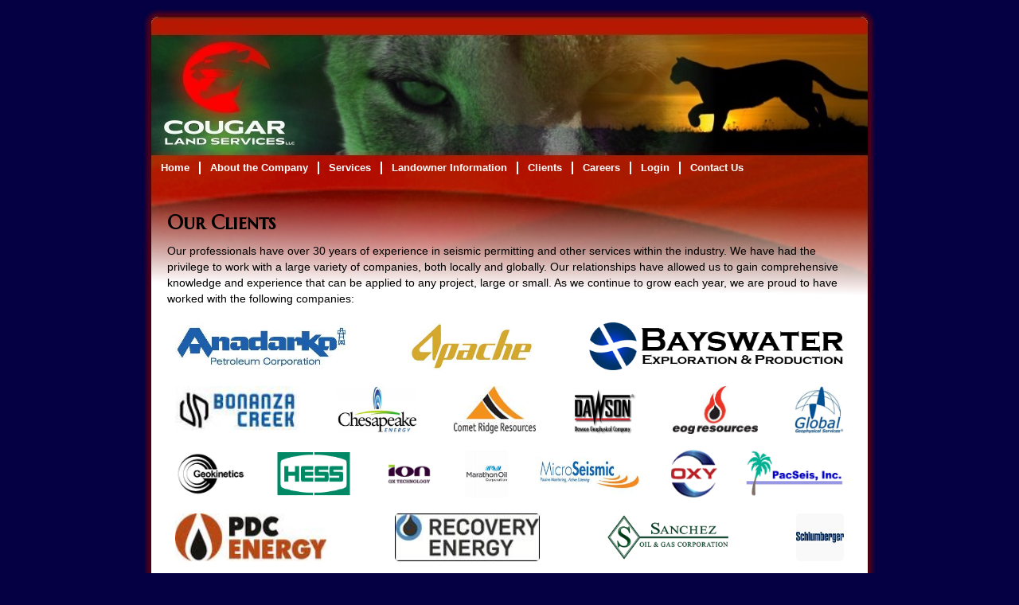

--- FILE ---
content_type: text/html; charset=utf-8
request_url: http://cougarlandservices.net/clients
body_size: 5114
content:

<!DOCTYPE html>
<html lang="en">
<head id="CtrlHead"><meta http-equiv="X-UA-Compatible" content="IE=EmulateIE10"/>

<script>function autoResizeIFrame(pFrame, pScroll){if (pScroll){pFrame.scrollIntoView(true);} pFrame.style.height = (pFrame.contentWindow.document.body.scrollHeight) + 'px'; }</script>
<link href="/common/style.ashx?rev=b7a00c21-c869-491d-a37b-f9b6edf78c1c" rel="stylesheet" type="text/css" media="all" />

<meta name="robots" content="noodp,noydir" />
<script type="text/javascript"> try {window.name = 'ETBSiteWindow'; } catch (err) { }</script>
<meta name="viewport" content="width=device-width, initial-scale=1.0, minimum-scale=1.0" /><title>
	Clients - Cougar Land Services
</title><meta http-equiv="content-type" content="text/html; charset=utf-8" /><meta name="msvalidate.01" content="284239DF9319257EF619467CCC358CDB" /><meta name="google-site-verification" content="yl6KvPO2r48bksDrbVknPkU67Kue0Oa7SHu-Fvk9OYg" /><link href="http://fonts.googleapis.com/css?family=Marcellus+SC" rel="stylesheet" type="text/css" /><meta name="robots" content="noindex, follow" /><link id="CtrlCanonical" rel="canonical" href="http://cougarlandservices.net/clients/" /><meta id="MetaDescription" name="description" content="Our Clients. Our professionals have over 30 years of experience in seismic permitting and other services within the industry. We have had the privilege to work with a large variety of companies, both locally and globally. Our relationships have allowed us to gain comprehensive knowledge and experience that can be applied to any project, large or small. As we continue to grow each year, we are prou" /><link href="http://aspnet-skins.telerikstatic.com/ajaxz/2020.1.219/Menu.css" type="text/css" rel="stylesheet" class="Telerik_stylesheet" /></head>
<body>
    <form method="post" action="http://cougarlandservices.net/clients/" id="ASPNetForm">
<div class="aspNetHidden">
<input type="hidden" name="CtrlRadScriptManager_TSM" id="CtrlRadScriptManager_TSM" value="" />
<input type="hidden" name="CtrlRadStyleSheetManager_TSSM" id="CtrlRadStyleSheetManager_TSSM" value="" />
<input type="hidden" name="__EVENTTARGET" id="__EVENTTARGET" value="" />
<input type="hidden" name="__EVENTARGUMENT" id="__EVENTARGUMENT" value="" />
<input type="hidden" name="__VIEWSTATE" id="__VIEWSTATE" value="AnNVLvYTV7os56+L5nen34P8vS7+G58Q4RBs5tHvY6eExg+mcITIDM9+Ez3nFMTqU+xnTRH2zcxSGxbjvGqlVFwf20fjCcTCAdgGfB/d4Vuji8ItpxlKa1F8yOBCpgFVSuEFzQgl2Sd9Ey9gThzyxFYSeJWoLQA4c4sTz44YktddwppxSIJmBJ78BBcqQX3iJt4ej7p21OYQhlZ4i5Tq+yOIvLFPadfkoV44RXMBiYv7nJtoIRpNHBrrnoQ1dYiFWjUYB5LyGVHix/Zl4vZ8jPyVJB/y9A0uNZ/U0DAF3gE/UhtT3FmJGAZoxNViF/qc3xCtZvt4yA+dgh7BIsUx9hisAbmC7zeUVkwjrtc/Gl+DPVm66eVzUq9yfbImps1WGl2Q8O4mG2btsDpjHfyZP9yIlEhcBYGu9KiDiSAXZ0/v4tJz27GwwK0GsYec3Jssu9ToPDoNwm70ic5EwKi4x1eeNNA=" />
</div>

<script type="text/javascript">
//<![CDATA[
var theForm = document.forms['ASPNetForm'];
if (!theForm) {
    theForm = document.ASPNetForm;
}
function __doPostBack(eventTarget, eventArgument) {
    if (!theForm.onsubmit || (theForm.onsubmit() != false)) {
        theForm.__EVENTTARGET.value = eventTarget;
        theForm.__EVENTARGUMENT.value = eventArgument;
        theForm.submit();
    }
}
//]]>
</script>


<script src="/WebResource.axd?d=pynGkmcFUV13He1Qd6_TZGRazWrk6ISGitTKuVLhtwXIu1LwFLpDUXRT30Ufv2k11CFDZw2&amp;t=638901361900000000" type="text/javascript"></script>


<script src="/Telerik.Web.UI.WebResource.axd?_TSM_HiddenField_=CtrlRadScriptManager_TSM&amp;compress=1&amp;_TSM_CombinedScripts_=%3b%3bSystem.Web.Extensions%2c+Version%3d4.0.0.0%2c+Culture%3dneutral%2c+PublicKeyToken%3d31bf3856ad364e35%3aen-US%3aa8328cc8-0a99-4e41-8fe3-b58afac64e45%3aea597d4b%3ab25378d2%3bTelerik.Web.UI%2c+Version%3d2020.1.219.45%2c+Culture%3dneutral%2c+PublicKeyToken%3d121fae78165ba3d4%3aen-US%3abb184598-9004-47ca-9e82-5def416be84b%3a16e4e7cd%3a33715776%3af7645509%3a24ee1bba%3ae330518b%3a2003d0b8%3ac128760b%3a88144a7a%3a1e771326%3ac8618e41%3a1a73651d%3a333f8d94" type="text/javascript"></script>
<div class="aspNetHidden">

	<input type="hidden" name="__VIEWSTATEGENERATOR" id="__VIEWSTATEGENERATOR" value="A0331C8D" />
</div>

        <script type="text/javascript">
//<![CDATA[
Sys.WebForms.PageRequestManager._initialize('ctl00$CtrlRadScriptManager', 'ASPNetForm', [], [], [], 90, 'ctl00');
//]]>
</script>


        

        <div id="Main">
            <p id="Name">Cougar Land Services</p>
            <p id="Phone">281-242-2244</p>
            <a href="/">
                <img alt="Cougar Land Services" id="Logo" src="/images/master/cougarheader.jpg?rev=rer34" /></a>

            <div id="Content">

                
    <h1>Our Clients</h1>
<p>Our professionals&nbsp;have over 30 years of experience in seismic permitting and other services within the industry.&nbsp;We&nbsp;have had the privilege&nbsp;to work with a large variety of companies, both locally and globally. Our relationships have allowed us to gain comprehensive knowledge and experience that can be applied to any project, large or small. As we continue to grow each year, we are proud to have worked with the following companies:</p>
<div id="Gallery">
<img alt="" src="/images/clients/Anadarko.jpg">
<img alt="" src="/images/clients/APACHE LOGO.jpg">
<img alt="" src="/images/clients/baswateLogo.gif">
<img alt="" src="/images/clients/bonanza creek energy logo.jpg">
<img alt="" src="/images/clients/CHESAPEAKE ENERGY LOGO.jpg">
<img alt="" src="/images/clients/Comet.jpg">
<img alt="" src="/images/clients/Dawson.png">
<img alt="" src="/images/clients/EOG-logo-NEW.jpg">
<img alt="" src="/images/clients/global-geophysical-services-inc-common-stock-logo.jpg">
<img alt="" src="/images/clients/GOK.jpg">
<img alt="" src="/images/clients/hess_logo.png">
<img alt="" src="/images/clients/ion GIF.gif">
<img alt="" src="/images/clients/MARATHON OIL LOGO.jpg">
<img alt="" src="/images/clients/MicroSeismic.jpg">
<img alt="" src="/images/clients/OxyLogo.png">
<img alt="" src="/images/clients/PacSeis-Logo.png">
<img alt="" src="/images/clients/pdc.png">
<img alt="" src="/images/clients/Recovery Energy.jpg">
<img alt="" src="/images/clients/sanchez oil gas logo.png">
<img alt="" src="/images/clients/schlumberger logo.jpg">
<img alt="" src="/images/clients/Seitel data logo.png">
<img alt="" src="/images/clients/sei_logo.gif">
<img alt="" src="/images/clients/stephens production logo.jpg">
<img alt="" src="/images/clients/Tekton.jpg">
<img alt="" src="/images/clients/TGS LOGO.jpg">
<img alt="" src="/images/clients/VENOCO INC LOGO.jpg">
<img alt="" src="/images/clients/voc.jpg">
<img alt="" src="/images/clients/XTO ENERGY LOGO.jpg">
<img alt="" src="/images/clients/ConvergingPoint-LOGOTEXT.png">
</div>
   






                <div id="Links">
                    <div id="CtrlLinks">
	<div tabindex="0" id="ctl00_ctl06" class="RadMenu RadMenu_">
		<!-- 2020.1.219.45 --><ul class="rmRootGroup rmHorizontal">
			<li class="rmItem rmFirst"><a class="rmLink rmRootLink" href="http://cougarlandservices.net/"><span class="rmText">Home</span></a></li><li class="rmItem "><a class="rmLink rmRootLink" href="http://cougarlandservices.net/about/"><span class="rmText">About the Company</span></a></li><li class="rmItem "><a class="rmLink rmRootLink" href="http://cougarlandservices.net/services/"><span class="rmText">Services</span></a></li><li class="rmItem "><a class="rmLink rmRootLink" href="http://cougarlandservices.net/landowners/"><span class="rmText">Landowner Information</span></a><div class="rmSlide">
				<ul class="rmVertical rmGroup rmLevel1">
					<li class="rmItem rmFirst rmLast"><a class="rmLink" href="http://cougarlandservices.net/faq/"><span class="rmText">FAQ</span></a></li>
				</ul>
			</div></li><li class="rmItem "><a class="rmLink rmRootLink rmSelected" href="http://cougarlandservices.net/clients"><span class="rmText">Clients</span></a></li><li class="rmItem "><a class="rmLink rmRootLink" href="http://cougarlandservices.net/careers/"><span class="rmText">Careers</span></a></li><li class="rmItem "><a class="rmLink rmRootLink" href="#"><span class="rmText">Login</span></a><div class="rmSlide">
				<ul class="rmVertical rmGroup rmLevel1">
					<li class="rmItem rmFirst"><a class="rmLink" target="_blank" href="http://cservices.cougarlandservices.net:8080/"><span class="rmText">Client Login</span></a></li><li class="rmItem "><a class="rmLink" target="_blank" href="https://cougarlms.bluetickinc.com/"><span class="rmText">Database Login</span></a></li><li class="rmItem rmLast"><a class="rmLink" target="_blank" href="https://webpay.tagpay.com/"><span class="rmText">Contractor Login</span></a></li>
				</ul>
			</div></li><li class="rmItem rmLast"><a class="rmLink rmRootLink" href="http://cougarlandservices.net/contact/"><span class="rmText">Contact Us</span></a></li>
		</ul><input id="ctl00_ctl06_ClientState" name="ctl00_ctl06_ClientState" type="hidden" />
	</div>
</div>
                </div>

            </div>

            <div id="Footer">
                <a href="/contact/">19901 Southwest Freeway, Suite 102 | Sugar Land, TX 77479</a><br />
                Office: 281-242-2244 | Fax: 281-207-5401
                <br>
                Cougar Land Services, LLC © Copyright 2019. <a href="/hse/">View HSE Policy.</a>
            </div>
        </div>

        <div id="CtrlMobileNav" class="ETBMobileNavigationControl">
	<script> function ToggleMenu() { var pMenu = document.getElementById('ctrlMobileNavigationDropDown'); try {showMenuAni(pMenu)} catch(err) { pMenu.style.display = (pMenu.style.display == 'block'?'none':'block');} }</script>
<img class="ETBMobileNavigationImage" onclick="javascript:ToggleMenu();" src="/common/mobile/menu-dark-gray.png" alt="Navigation" />
<ul id="ctrlMobileNavigationDropDown" class="ETBMobileNavigationDropDown"><li><a   href="/">Home</a></li><li><a   href="/about/">About the Company</a></li><li><a   href="/services/">Services</a></li><li><a   href="/landowners/">Landowner Information</a></li><li><a class="MobileNavigationSubItem"  href="/faq/">&nbsp;&nbsp;&#xbb; FAQ</a></li><li><a   href="/clients">Clients</a></li><li><a   href="/careers/">Careers</a></li><li><a   href="#">Login</a></li><li><a class="MobileNavigationSubItem" target="_blank" href="http://cservices.cougarlandservices.net:8080/">&nbsp;&nbsp;&#xbb; Client Login</a></li><li><a class="MobileNavigationSubItem" target="_blank" href="https://cougarlms.bluetickinc.com/">&nbsp;&nbsp;&#xbb; Database Login</a></li><li><a class="MobileNavigationSubItem" target="_blank" href="https://webpay.tagpay.com/">&nbsp;&nbsp;&#xbb; Contractor Login</a></li><li><a   href="/contact/">Contact Us</a></li></ul>
</div>
        <div id="BackToTopControl1" class="ETBBackToTopControl">
	<img id="ctrlBackToTop" style="display:none;" title="Back to top" src="/common/mobile/back-to-top.png" alt="Scroll To Top" onclick="scrollBackToTop(); return false;" />
<script>
window.addEventListener('scroll', function()
{ var pPos = ((document.documentElement && document.documentElement.scrollTop) || document.body.scrollTop);
document.getElementById('ctrlBackToTop').style.display = (pPos >= 155 ? 'block' : 'none');
});
var pTimeOut; function scrollBackToTop() { if (document.body.scrollTop!=0 || document.documentElement.scrollTop!=0){ window.scrollBy(0,-50); pTimeOut=setTimeout('scrollBackToTop()',10); } else {clearTimeout(pTimeOut);}}
</script>

</div>

    

<script type="text/javascript">
//<![CDATA[
window.__TsmHiddenField = $get('CtrlRadScriptManager_TSM');Sys.Application.add_init(function() {
    $create(Telerik.Web.UI.RadMenu, {"_childListElementCssClass":null,"clientStateFieldID":"ctl00_ctl06_ClientState","collapseAnimation":"{\"duration\":450}","expandAnimation":"{\"duration\":450}","itemData":[{"navigateUrl":"http://cougarlandservices.net/"},{"navigateUrl":"http://cougarlandservices.net/about/"},{"navigateUrl":"http://cougarlandservices.net/services/"},{"items":[{"navigateUrl":"http://cougarlandservices.net/faq/"}],"navigateUrl":"http://cougarlandservices.net/landowners/"},{"navigateUrl":"http://cougarlandservices.net/clients","cssClass":"rmSelected"},{"navigateUrl":"http://cougarlandservices.net/careers/"},{"items":[{"navigateUrl":"http://cservices.cougarlandservices.net:8080/","target":"_blank"},{"navigateUrl":"https://cougarlms.bluetickinc.com/","target":"_blank"},{"navigateUrl":"https://webpay.tagpay.com/","target":"_blank"}],"navigateUrl":"#"},{"navigateUrl":"http://cougarlandservices.net/contact/"}]}, null, null, $get("ctl00_ctl06"));
});
//]]>
</script>
</form>
    
</body>
</html>


--- FILE ---
content_type: text/css; charset=utf-8
request_url: http://cougarlandservices.net/common/style.ashx?rev=b7a00c21-c869-491d-a37b-f9b6edf78c1c
body_size: 4690
content:


html { -ms-text-size-adjust: none; -webkit-text-size-adjust: none; }

iframe { border:0px; }

/*Comments*/
.ETBComment { clear: both; margin-bottom: 20px; min-height: 100px; }
    .ETBComment p { font-size: 90%; }
.ETBCommentH3 { background-color: gray; color: white; padding: 5px; }
    .ETBCommentH3 span { float: right; }
.ETBComment img { float: left; margin-right: 10px; }
.ETBCommentDate { float: right; font-weight: 700; }

/*Email form*/

.ETBFormYesNo {
    list-style-type:none;margin:0px;padding:0px;
}

    .ETBFormYesNo li {
        display: inline-block;
        margin: 0px;
        padding: 0px;
        list-style-type: none;
    }

.ETBFormControl { width: 100%; }
    .ETBFormControl label { display: block; font-size: 90%; }
        .ETBFormControl label span { color: #FF0000; }

.ETBErrorInput { color: red; }
.ETBFormHelpIcon { vertical-align: middle; cursor: help; }

.ETBEmailFormBreak { clear: left; line-height:1px;height:1px; }

.ETBFormMessage { margin-bottom: 10px; }
.ETBFormFinalMessage { display: block; border: 2px dotted green; padding: 10px; border-radius: 10px; }

.ETBFormCellSmall { width: 25%; float: left; margin-bottom: 15px; }
.ETBFormCellMedium { width: 50%; float: left; margin-bottom: 15px; }
.ETBFormCellLarge { width: 100%; float: left; margin-bottom: 15px; }

.ETBFormNotification { text-align: left; }
.ETBFormErrorSpan { color: red; }

.ETBFormNone { display:none; height:1%; }

.ETBBackToTopControl { position:fixed; bottom:5px; right:5px; display:inline-block; cursor:pointer; }


@media only screen and (max-width: 650px)
{
    .ETBFormCellSmall { width: 99%; float: none; height: auto; margin-bottom: 10px; }
    .ETBFormCellMedium { width: 99%; float: none; height: auto; margin-bottom: 10px; }
    .ETBFormCellLarge { width: 99%; float: none; height: auto; margin-bottom: 10px; }

    .ETBFormSeparator { display:none; }
}

/*OLD Mobile Select*/
.ETBMobileNavDropDown { width: 100%; font-size: 60px!important; margin-bottom: 30px; display: block; }

/*Mobile Menu*/
.ETBMobileNavigationControl { display:none; position: absolute; right: 10px; top: 10px; display: block; height: 40px; width: 40px; }
.ETBMobileNavigationDropDown { position:absolute; right:0px; top: 40px; display:none; min-width:200px; list-style-type:none; text-align:left; margin:0px; padding:0px; background-color:white; border:1px solid gray;}

.ETBMobileNavigationDropDown li { text-align:left; }
.ETBMobileNavigationDropDown a { text-decoration:none!important; font-size:90%; display:block; padding:5px; margin:5px; border-top:1px dotted gray; border-collapse:collapse; }
    .ETBMobileNavigationDropDown li:first-child a { border-top:0px!important; }

.ETBMobileNavigationImage { cursor: pointer; width:100%; height:100%; }

.MobileNavigationSelected { font-weight:bold; }

.MobileNavigationSubItem { padding:3px!important;border-top:0px!important; }

/*Search*/
.ETBSearchControl { position: relative; }

.ETBSearchControlTextBox { font-style: italic; color: gray; width: 100%; }

.ETBSearchResult { margin-bottom: 15px; }
    .ETBSearchResult div { font-size: 90%; color: #388222; }
    .ETBSearchResult h2 { font-size: 120%; text-decoration: underline; margin: 0px; padding: 0px; font-weight: normal; margin-bottom: 3px; }
    .ETBSearchResult a { text-decoration: none; color: inherit; }
    .ETBSearchResult p { margin: 0px; }

.ETBPageSearchBoxDiv { margin-top: 10px; }
    .ETBPageSearchBoxDiv input { width: 75%; vertical-align: top; }

.ETBPageSearchBoxButton { width: 21px!important; height: 21px!important; cursor: pointer; }
.ETBSearchControlButton { position: absolute; right: -2px; top: 2px; background-color: White; padding: 2px; }
    .ETBSearchControlButton:hover { background-color: #DEE0C8; }
/*FAQ*/
.ETBFAQContainer { margin-bottom: 10px; }

    .ETBFAQContainer p { height: 0px; overflow: hidden; transition: height 1s; -ms-transition: height 1s; -moz-transition: height 1s; -webkit-transition: height 1s; -o-transition: height 1s; }

.ETBFAQPanelOpen p { height: auto!important; color: Green; }

/*LIST*/
.ETBDefaultList { padding-left: 0px; list-style-type: none; }
    .ETBDefaultList li { padding-left: 0px; list-style-type: none; }

/*RECENT LIST*/
.ETBRecentList { padding-left: 0px; list-style-type: none; }
    .ETBRecentList ul { padding-left: 0px; list-style-type: none; }
    .ETBRecentList li { padding-left: 0px; margin-bottom: 5px; list-style-type: none; }

/*Events*/
.ETBEventItemDate { font-weight: 700; }


/*References*/
.ETBReference { color: #648258; font-size: 110%; }
.ETBReferenceLeftQuote { font-weight: 700; color: Black; }
.ETBReferenceRightQuote { font-weight: 700; color: Black; }
.ETBReference span { display: block; text-align: right; font-weight: 700; color: Black; }


/**Admin Links*/

.AdminLinks { position: fixed; left: 0px; bottom: 0px; background-color: white; border: 1px solid gray; padding: 10px; }


/*Rad Textbox Fix*/
span.RadInput textarea { white-space: pre-wrap; }

.ETBSiteMapControl { line-height:30px;}


/*Social Share*/

ul.ETBSocialShare{
  list-style: none;
  padding: 0;
}

ul.ETBSocialShare li{
  display: inline;
}

ul.ETBSocialShare .sr-only {
  position: absolute;
  clip: rect(1px 1px 1px 1px);
  clip: rect(1px, 1px, 1px, 1px);
  padding: 0;
  border: 0;
  height: 1px;
  width: 1px;
  overflow: hidden;
}

@keyframes shareAni {
0%{margin:0;width:32px}
100%{margin:-5px;width:42px}
}
ul.ETBSocialShare img:hover{animation:shareAni;animation-fill-mode:forwards;animation-duration:.5s}

.ETBContactControl img:hover{animation:contactAni;animation-fill-mode:forwards;animation-duration:.5s}
@keyframes contactAni {
0%{margin:0;width:32px}
100%{margin:-5px;width:42px}
}


input::-webkit-input-placeholder {
    color: #b3b5a1 !important;
}

input:-moz-placeholder { /* Firefox 18- */
    color: #b3b5a1 !important;
}

input::-moz-placeholder { /* Firefox 19+ */
    color: #b3b5a1 !important;
}

input:-ms-input-placeholder {
    color: #b3b5a1 !important;
}


textarea::-webkit-input-placeholder {
    color: #b3b5a1 !important;
}

textarea:-moz-placeholder { /* Firefox 18- */
    color: #b3b5a1 !important;
}

textarea::-moz-placeholder { /* Firefox 19+ */
    color: #b3b5a1 !important;
}

textarea:-ms-input-placeholder {
    color: #b3b5a1 !important;
}
* { vertical-align: baseline; font-family: 'Segoe UI',Arial; font-style: inherit; outline: 0; }

h1, h2, h3, h4, h5, h6, p { margin: 10px 0; }

table { border-collapse: collapse; border-spacing: 0; }

a { color:red; }
    a:hover { text-decoration: underline!important; }


img { border: 0px; vertical-align: middle; }

body { text-align: center; margin: 0px; padding: 0px; font-size: 14px!important; background-color: #040043; }

h1 { font-size: 180%; font-family: 'Marcellus SC', serif; }
    h1 a { text-decoration: none; color: inherit; }
    h1 span { font-family: 'Marcellus SC', serif; }

h2 { font-size: 130%; font-family: 'Marcellus SC', serif; }
    h2 a { text-decoration: none; color: inherit; }

h3 { font-size: 130%; font-family: 'Marcellus SC', serif; }
    h3 a { text-decoration: none; color: inherit; }

p { line-height: 20px; }

.ClearLeft { clear: left; }
.ClearRight { clear: right; }
.ClearBoth { clear: both; }

.ETBFormTable { width: 520px; }

#Main { position: relative; width: 900px; text-align: left; overflow: visible; margin: auto; margin-top: 20px; margin-bottom: 20px; background-color: #ffffff; border: 1px solid #440000; box-shadow: 0 0 5px 5px rgba(127,0,0,.6); border-radius: 10px; }

#Links { text-align: left; width: 900px; position: absolute; top: 10px; left: 0px; }

.rmRootLink { border-left: 2px solid white; }
.rmLink { color: white; }
.rmText { cursor: pointer!important; padding-left: 0px!important; }
.rmItem { font-size: 95%; font-weight: 600; font-family: Arial; }
    .rmItem.rmFirst a { border-left: 0px!important; }
.rmFocused { color: #DAA520!important; }
.rmLink:hover { color: #fbcf5b!important; }

.rmGroup { padding: 5px!important; margin: 0px!important; border: 1px solid gray; background-color: rgba(233,255,147, .5); }

#Footer { margin-top: 10px; clear: both; text-align: center; padding: 10px; margin: 0px; background-color: #B51902; color: white; }
    #Footer a { color: white; }

#Copyright { text-align: center; font-size: 90%; }

#Logo { border-top-left-radius: 9px; border-top-right-radius: 9px; }

#Content { position: relative; min-height: 400px; margin-bottom: 20px; padding: 20px; padding-top: 60px; overflow: visible; background-color: #ffffff; background-image: url('/images/master/contentbg.jpg?rev=3434e'); background-repeat: no-repeat; }

    #Content img { border: 1px solid #8b2828; border-radius: 5px; }

    #Content iframe { width: 520px; height: 300px; border-radius: 5px; }

.ContactTable { width: 300px; float: right; }


.ClearBoth { line-height: 1px; height: 1px; clear: both; }
.ETBMobileNavigationControl { position: absolute; right: 11px; top: 11px; display: none; }
#Name { position:absolute;top:-5px;left:10px; font-size:140%; display:none;}
#Phone { position:absolute;top:19px;left:10px; font-size:120%;display:none;}

.Map img { width: 520px; height: auto; }

.ETBFormControl { max-width:500px; }

.ETBEmailFormBreak  { clear:left!important; }

.StateText { text-align:center; }

@media only screen and (max-width: 650px)
{
    .ETBMobileNavigationControl { display: block; }

    .PageImageLeft { float: none!important; width: 100%!important; height: auto!important; margin-right: 0px!important; margin-bottom: 5px!important; }

    .PageImageRight { float: none!important; width: 100%!important; height: auto!important; margin-left: 0px!important; margin-bottom: 5px!important; }
    .RightImage { float: none!important; width: 100%!important; height: auto!important; margin-left: 0px!important; margin-bottom: 5px!important; }

    #Main { display: block; width: auto; padding: 10px; padding-top:60px; margin: auto; border-radius:0px; }

    #SideBar, #Footer, #Header, #Content {  border-radius:0px; float: none; display: block; width: auto; margin: 0px; padding: 0px; border: 0px; background-image: none; }

    #Header { height: 130px; border-radius:0px; }

    #Footer { padding:10px; }

    #Links { display:none; }

    #Logo { width: 100%; left:0px; border-radius:0px; }

    .HomeHeader { font-size: inherit; line-height: inherit!important; }

    .ContactTable { width: auto; float: none; }
        .ContactTable table { width: 100%; }
        .ContactTable td { width: auto; }

    p { line-height: normal!important; }

    .ETBSearchControl { display: none; }

    .StateMap { display:none; }

    #Content iframe { width: 100%; height: 600px; border-radius: 5px; }

    #Gallery img { max-width:90%; }

    .ContactTable { width:100%; }

     #Content iframe { width: 100%!important; height: 300px; border-radius: 0px; }

     .StateText { display:none; }

     .Map img { width: 100%; height: 200px; }

     #Name { display:block;}
     #Phone { display:block;}
}

@media only screen and (max-width: 400px)
{ 
    #Gallery img { height: auto!important; max-width:100%; width: 100%!important; border: 0px!important; margin: 0px!important; margin-bottom:10px!important; }
     .StateMap { zoom: .3!important; }
}


.RightImage{float:right;clear:right;margin-bottom:20px;margin-left:10px;}
.HomeHeader {line-height: 19px!important; text-align:center; font-weight:700; font-size: 19px;font-family:'Marcellus SC', serif;}

.PageImageWide { width:100%;height:auto; }
.PageImageLeft { float:left; margin-right:10px; margin-bottom:5px; }
.PageImageRight { float:right; margin-left:10px; margin-bottom:5px; }
.HideWhenMobile { display:none; }

#Gallery { text-align: justify; }

    #Gallery img { height: 60px; width: auto; border: 0px; margin: 10px; }

.StateMap {position:relative;zoom:120%;background-image:url('/images/states/map-outline.gif');width:610px;height:390px;margin-left:60px;}
.StateMap img {border:0px!important;cursor:pointer;}
.montana {position:absolute; left:119px; top:27px;}
.minnesota {position:absolute; left:301px; top:42px;}
.wisconsin {position:absolute; left:343px; top:74px;}
.michigan {position:absolute; left:370px; top:65px;}
.new-york {position:absolute; left:483px; top:77px;}
.vermont {position:absolute; left:540px; top:72px;}
.new-hampshire {position:absolute; left:555px; top:67px;}
.new-jersey {position:absolute; left:535px; top:131px;}
.maryland {position:absolute; left:492px; top:157px;}
.delaware {position:absolute; left:532px; top:154px;}
.massachusetts {position:absolute; left:549px; top:100px;}
.connecticut {position:absolute; left:549px; top:115px;}
.rhode-island {position:absolute; left:566px; top:113px;}
.nevada {position:absolute; left:49px; top:116px;}
.california {position:absolute; left:8px; top:104px;}
.south-carolina {position:absolute; left:460px; top:232px;}
.florida {position:absolute; left:415px; top:296px;}
.texas {position:absolute; left:183px; top:224px;}
.oklahoma {position:absolute; left:232px; top:217px;}
.washington {position:absolute; left:37px; top:12px;}
.north-dakota {position:absolute; left:232px; top:44px;}
.maine {position:absolute; left:561px; top:31px;}
.oregon {position:absolute; left:16px; top:47px;}
.wyoming {position:absolute; left:151px; top:92px;}
.south-dakota {position:absolute; left:228px; top:87px;}
.iowa {position:absolute; left:305px; top:124px;}
.illinois {position:absolute; left:361px; top:136px;}
.indiana {position:absolute; left:401px; top:144px;}
.ohio {position:absolute; left:431px; top:135px;}
.pennsylvania {position:absolute; left:476px; top:123px;}
.utah {position:absolute; left:108px; top:130px;}
.colorado {position:absolute; left:164px; top:152px;}
.kansas {position:absolute; left:244px; top:174px;}
.missouri {position:absolute; left:315px; top:166px;}
.kentucky {position:absolute; left:387px; top:181px;}
.west-virginia {position:absolute; left:462px; top:160px;}
.virginia {position:absolute; left:456px; top:166px;}
.arizona {position:absolute; left:87px; top:201px;}
.new-mexico {position:absolute; left:153px; top:209px;}
.nebraska {position:absolute; left:226px; top:129px;}
.arkansas {position:absolute; left:328px; top:224px;}
.tennessee {position:absolute; left:381px; top:214px;}
.north-carolina {position:absolute; left:445px; top:202px;}
.louisiana {position:absolute; left:335px; top:275px;}
.idaho {position:absolute; left:91px; top:26px;}
.mississippi {position:absolute; left:366px; top:245px;}
.alabama {position:absolute; left:404px; top:242px;}
.georgia {position:absolute; left:434px; top:238px;}

.StateToolTip {width:300px;padding:10px;text-align:left;}





